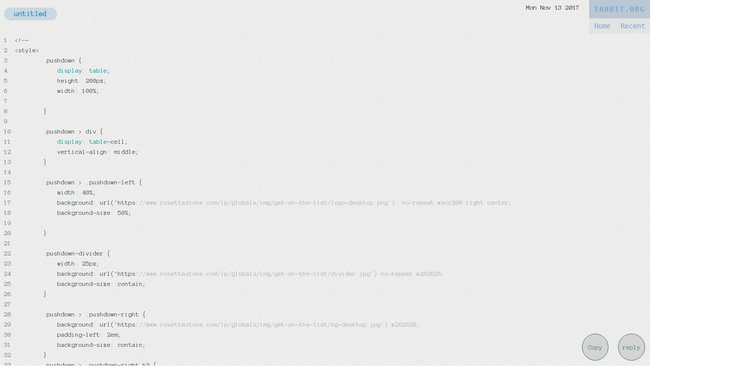

--- FILE ---
content_type: text/html; charset=utf-8
request_url: https://tabbit.org/B_
body_size: 8139
content:
<!doctype html>
<html data-n-head-ssr lang="en" data-n-head="lang">
  <head>
    <title data-n-head="true">tabbit</title><meta data-n-head="true" charset="utf-8"/><meta data-n-head="true" name="viewport" content="width=device-width, initial-scale=1"/><meta data-n-head="true" data-hid="description" name="description" content="Pastebin with tabs"/><link data-n-head="true" rel="icon" type="image/x-icon" href="/favicon.ico"/><link data-n-head="true" rel="stylesheet" href="https://fonts.googleapis.com/css?family=Anonymous+Pro"/><link data-n-head="true" rel="stylesheet" id="hljscss" href="https://cdnjs.cloudflare.com/ajax/libs/highlight.js/9.12.0/styles/arduino-light.min.css"/><link rel="preload" href="/_nuxt/5e476aaf50b7531f987a.js" as="script"><link rel="preload" href="/_nuxt/b91dd0056dcd1b1d1d5c.js" as="script"><link rel="preload" href="/_nuxt/787681f80169bf7b267f.js" as="script"><link rel="preload" href="/_nuxt/03451a39214ce83c2a85.js" as="script"><link rel="preload" href="/_nuxt/4d57b9642e941ee45081.js" as="script"><style data-vue-ssr-id="fd547dac:0 51c32f12:0 4d791d3a:0 6f7de108:0 b34c8c12:0 62c8b33c:0 6d8fd40e:0">
.nuxt-progress{position:fixed;top:0;left:0;right:0;height:2px;width:0;transition:width .2s,opacity .4s;opacity:1;background-color:#efc14e;z-index:999999
}

body{font-family:Anonymous Pro,monospace;background:url("[data-uri]")
}
#__layout,#__layout>div,#__nuxt,body,html{display:flex;flex-direction:column;flex-grow:1;height:100%
}
.date{display:block;text-align:right;padding-right:131px;font-size:85%;color:#333
}

.hilited-line{background:rgba(179,174,128,.37);position:absolute;width:100%;height:19px
}
.actions{position:fixed;bottom:10px;width:100%;right:10px;text-align:right
}
.actions a{display:inline-block;background:rgba(0,0,0,.1);width:50px;height:50px;border-radius:100px;font-size:80%;text-decoration:none;text-align:center;line-height:50px;margin-left:10px;color:#4c7770;border:1.3px solid #4c7770
}
.actions .copied{background:#333;border:3px solid #000;color:#fff;padding:2px 5px;opacity:0
}
.actions .copied.animated{-webkit-animation:fade 3s;animation:fade 3s
}
@-webkit-keyframes fade{
0%{opacity:0
}
50%{opacity:1
}
to{opacity:0
}
}
@keyframes fade{
0%{opacity:0
}
50%{opacity:1
}
to{opacity:0
}
}

nav{position:fixed;right:0;top:0;z-index:1;display:flex;justify-content:flex-end;font-size:85%;flex-direction:column;text-align:center;font-family:Source Code Pro,monospace
}
nav a{text-decoration:none;padding:7px 10px;color:#7aa7d4
}
nav .logo{font-weight:700;text-align:center;padding:10px 0;background:#bac7d4;letter-spacing:2px
}
nav .navlinks a{display:inline-block
}
nav .actionlinks,nav .navlinks{background:#002630;background:#e3e3e3;display:flex;justify-content:space-between
}
nav .actionlinks{display:none
}

.tabs[data-v-815af9d8]{margin-top:7px;position:fixed;width:100%
}
.tabs[data-v-815af9d8],.tabs a[data-v-815af9d8]{box-sizing:border-box
}
.tabs a[data-v-815af9d8]{text-decoration:none;color:#777;background:#dadada;border-radius:40px;padding:5px 20px;display:inline-block;margin-right:10px;font-size:90%;outline:none;font-weight:700
}
.tabs a.active[data-v-815af9d8]{background:#cbd7e2;color:#389ab9
}
.tabs a.add[data-v-815af9d8]{color:#fff;background:#389ab9;padding:4px 8px;margin-right:0
}

.contents{height:100%;padding-top:3em;box-sizing:border-box;display:flex
}
ul.lines{height:100%;font-size:13px;width:30px;font-family:inherit;margin:0;padding:0
}
ul.lines li{margin:0;padding:0;line-height:20px;color:#777
}

pre[data-v-49088047]{line-height:20px;box-sizing:border-box;font-size:13px;padding:0;height:auto;margin:0
}
code[data-v-49088047],pre[data-v-49088047]{font-family:inherit
}
code[data-v-49088047]{background:transparent!important
}
.hljs[data-v-49088047]{padding:0!important
}</style>
  </head>
  <body data-n-head="">
    <div data-server-rendered="true" id="__nuxt"><div class="nuxt-progress" style="width:0%;height:2px;background-color:#000;opacity:0;"></div><div id="__layout"><div><section class="container"><nav><div class="logo"><a href="/">TABBIT.ORG</a></div> <div class="navlinks"><a href="/">Home</a> <a href="/recent">Recent</a></div> <div class="actionlinks"><a href>
          save
      </a><a href class="disabled">
          raw
      </a></div></nav> <div class="tabs" data-v-815af9d8><a href contenteditable="false" value="untitled" data-index="0" class="active" data-v-815af9d8>untitled</a> <!----></div> <div class="date">Mon Nov 13 2017</div> <div class="actions"><span class="copied">Copied to clipboard!</span> <a href class="copy">Copy</a> <a href title="ctrl + r" class="reply">reply</a></div> <div class="contents"><ul class="lines"><li>1</li><li>2</li><li>3</li><li>4</li><li>5</li><li>6</li><li>7</li><li>8</li><li>9</li><li>10</li><li>11</li><li>12</li><li>13</li><li>14</li><li>15</li><li>16</li><li>17</li><li>18</li><li>19</li><li>20</li><li>21</li><li>22</li><li>23</li><li>24</li><li>25</li><li>26</li><li>27</li><li>28</li><li>29</li><li>30</li><li>31</li><li>32</li><li>33</li><li>34</li><li>35</li><li>36</li><li>37</li><li>38</li><li>39</li><li>40</li><li>41</li><li>42</li><li>43</li><li>44</li><li>45</li><li>46</li><li>47</li><li>48</li><li>49</li><li>50</li><li>51</li><li>52</li><li>53</li><li>54</li><li>55</li><li>56</li><li>57</li><li>58</li><li>59</li><li>60</li><li>61</li><li>62</li><li>63</li><li>64</li><li>65</li><li>66</li><li>67</li><li>68</li><li>69</li><li>70</li><li>71</li><li>72</li><li>73</li><li>74</li><li>75</li><li>76</li><li>77</li><li>78</li><li>79</li><li>80</li><li>81</li><li>82</li><li>83</li><li>84</li><li>85</li><li>86</li><li>87</li><li>88</li><li>89</li><li>90</li><li>91</li><li>92</li><li>93</li><li>94</li><li>95</li><li>96</li><li>97</li><li>98</li><li>99</li><li>100</li><li>101</li><li>102</li><li>103</li><li>104</li><li>105</li><li>106</li><li>107</li><li>108</li><li>109</li><li>110</li><li>111</li><li>112</li><li>113</li><li>114</li><li>115</li><li>116</li><li>117</li><li>118</li><li>119</li><li>120</li><li>121</li><li>122</li><li>123</li><li>124</li><li>125</li><li>126</li><li>127</li><li>128</li><li>129</li><li>130</li><li>131</li><li>132</li><li>133</li><li>134</li><li>135</li><li>136</li><li>137</li><li>138</li><li>139</li><li>140</li><li>141</li><li>142</li><li>143</li><li>144</li><li>145</li><li>146</li><li>147</li><li>148</li><li>149</li><li>150</li><li>151</li><li>152</li><li>153</li><li>154</li><li>155</li><li>156</li><li>157</li><li>158</li><li>159</li><li>160</li><li>161</li><li>162</li><li>163</li><li>164</li><li>165</li><li>166</li><li>167</li><li>168</li><li>169</li><li>170</li><li>171</li><li>172</li><li>173</li><li>174</li><li>175</li><li>176</li><li>177</li><li>178</li><li>179</li><li>180</li><li>181</li><li>182</li><li>183</li><li>184</li><li>185</li><li>186</li><li>187</li><li>188</li><li>189</li><li>190</li><li>191</li><li>192</li><li>193</li><li>194</li><li>195</li><li>196</li><li>197</li><li>198</li><li>199</li><li>200</li><li>201</li><li>202</li><li>203</li><li>204</li><li>205</li><li>206</li><li>207</li><li>208</li><li>209</li><li>210</li><li>211</li><li>212</li><li>213</li><li>214</li><li>215</li><li>216</li><li>217</li><li>218</li><li>219</li><li>220</li><li>221</li><li>222</li><li>223</li><li>224</li><li>225</li><li>226</li><li>227</li><li>228</li><li>229</li><li>230</li><li>231</li><li>232</li><li>233</li><li>234</li><li>235</li><li>236</li><li>237</li><li>238</li><li>239</li><li>240</li><li>241</li><li>242</li><li>243</li><li>244</li><li>245</li><li>246</li><li>247</li><li>248</li><li>249</li><li>250</li><li>251</li><li>252</li><li>253</li><li>254</li><li>255</li><li>256</li><li>257</li><li>258</li><li>259</li><li>260</li><li>261</li><li>262</li><li>263</li><li>264</li><li>265</li><li>266</li><li>267</li><li>268</li><li>269</li><li>270</li><li>271</li><li>272</li><li>273</li><li>274</li><li>275</li><li>276</li><li>277</li><li>278</li><li>279</li><li>280</li><li>281</li><li>282</li><li>283</li><li>284</li><li>285</li><li>286</li><li>287</li><li>288</li><li>289</li><li>290</li><li>291</li><li>292</li><li>293</li><li>294</li><li>295</li><li>296</li><li>297</li><li>298</li><li>299</li><li>300</li><li>301</li><li>302</li><li>303</li><li>304</li><li>305</li><li>306</li><li>307</li></ul> <pre id="paste" data-v-49088047><code data-v-49088047>&lt;!--
&lt;style&gt;
        .pushdown {
            display: table;
            height: 200px;
            width: 100%;
            
        }

        .pushdown &gt; div {
            display: table-cell;
            vertical-align: middle;
        }

        .pushdown &gt; .pushdown-left {
            width: 40%;
            background: url('https://www.rosettastone.com/lp/globals/img/get-on-the-list/logo-desktop.png')  no-repeat #ecc200 right center;
            background-size: 50%;
    
        }

        .pushdown-divider {
            width: 25px;
            background: url('https://www.rosettastone.com/lp/globals/img/get-on-the-list/divider.jpg') no-repeat #262626;
            background-size: contain;
        }

        .pushdown &gt; .pushdown-right {
            background: url('https://www.rosettastone.com/lp/globals/img/get-on-the-list/bg-desktop.jpg') #262626;
            padding-left: 2em;
            background-size: contain;
        }
        .pushdown &gt; .pushdown-right h3 {
            font-size: 1.5em;
            color: #fff;
            margin-top:0;
        }

        .pushdown &gt; .pushdown-right p {
            color: #ecc200;
        }

        .pushdown-actions {
            position: relative;
            margin-top: 1em;
        }
        .pushdown &gt; .pushdown-right input[type=email] {
            display: inline-block;
            padding: 8px;
            box-sizing: border-box;
            width: 200px;
            border: 1px solid transparent;
        }

        .pushdown &gt; .pushdown-right input[type=submit] {
            background: transparent;
            border: 2px solid white;
            color: white;
            padding: 8px 20px;
            display: inline-block;
            transition: background-color 0.3s, color 0.3s;
        }

        .pushdown-right input[type=submit]:hover {
            background-color: #fff;
            color: #262626
        }

        .email-error {
            position: absolute;
            bottom: -25px;
            color: red;
            display: none;
        }

        @media (max-width: 600px) {
            .pushdown {
                height: auto;
                padding: 0.5em 0.5em 2em 0.5em;
                box-sizing: border-box;
                display:  block;
                background: url('https://www.rosettastone.com/lp/globals/img/get-on-the-list/bg-mobile.png')  #262626;
                background-size: contain;
            }
            .pushdown, .pushdown &gt; div {
                display:  block;
                margin: 0 auto;
            }

            .pushdown &gt; .pushdown-left {
                width: 100%;               

                
            }
            .pushdown &gt; .pushdown-right {
                padding-left: 0;
                background: url('https://www.rosettastone.com/lp/globals/img/get-on-the-list/logo-mobile.png') no-repeat;
                background-position: top right;
                background-size: 35%;
            }

            .pushdown &gt; .pushdown-right h3 {
                width: 50%;
                padding-top: 20px;
                line-height:  32px;
                font-size: 2em;
            }

            .pushdown &gt; .pushdown-right p {
                margin-top: 15px;
                width: 70%;
                line-height: 25px;
            }
            
            .pushdown-actions {
                text-align: center;                
                position: relative;
            }
            .pushdown &gt; .pushdown-right input[type=email],
            .pushdown &gt; .pushdown-right input[type=submit] {
                display: block;
                width: 100%;
                margin: 0 auto;
                padding: 15px 10px;
            }

            .pushdown &gt; .pushdown-right input[type=submit] {
                margin-top: 1em;
                border-radius: 4px;
            }            
        }
        
    &lt;/style&gt;

    &lt;div class=&quot;pushdown&quot;&gt;
        &lt;div class=&quot;pushdown-left&quot;&gt;&lt;/div&gt;
        &lt;div class=&quot;pushdown-divider&quot;&gt;&lt;/div&gt;
        &lt;div class=&quot;pushdown-right&quot;&gt;
            &lt;h3&gt;Be the first to know&lt;/h3&gt;
            &lt;p&gt;Sign up for a first look at our best Black Friday and Cyber Monday deals.&lt;/p&gt;

            &lt;form class=&quot;pushdown-actions&quot;&gt;
                &lt;input type=&quot;email&quot; placeholder=&quot;EMAIL ADDRESS&quot; class=&quot;pushdown-email&quot;&gt;
                &lt;input type=&quot;submit&quot; value=&quot;GET ON THE LIST&quot;&gt;
                &lt;div class=&quot;email-error&quot;&gt;Email is invalid&lt;/div&gt;
            &lt;/form&gt;
        &lt;/div&gt;
    &lt;/div&gt;

    &lt;script&gt;
        /*
         * So i started doing it jqueryless, then used jquery
         * for some dom stuff because we still use jquery everywhere
         * and they want this launched asap.
         * ps: rip viserion
         */
        isDesktop = (function() {
            if (/Android|webOS|iPhone|iPad|iPod|BlackBerry|IEMobile|Opera Mini/i.test(navigator.userAgent)) 
            {
                return false
            }
            else
            {
                return true
            }
        })();

        var qs = document.querySelector.bind(document)

        // Append pushdown to top, then make it visible
        var $pushdown = $('.pushdown').detach()
        $('body').prepend($pushdown)
        $pushdown.slideDown()

        var $form = qs('form.pushdown-actions')
        $form.addEventListener('submit', function(e) {
          e.preventDefault()
          var email = qs('.pushdown-email').value

          if (! validateEmail(email))
          {
              showErrorMessage()
          }
          else
          {
            verify_real_email_pushdown(email, emailAcceptedPushdown, emailRejectedPushdown)
          }
        })

        function submitEmailToEC(email)
        {
            var defer = jQuery.Deferred()
            var data = {
                email : email,
                //demo_lang : map[demoLang],
                cis_name : 'GetOnTheList',
                website: 'US_WEBSITE',
                //form_type : 'demo',
                demo_type : isDesktop ? 'Specialoffer_Desktop' : 'Specialoffer_Mobile',
                form_url : window.location.pathname,
                newsletter_type : &quot;Bottom_Landing_GOTL&quot;,
                cid : _satellite.getVar(&quot;mostrecentcampaign&quot;)
            }

            var url = (window.location.href.search(/(\.stg\.)|(\.local)/i)&gt;-1 ?'//www.stg' :'//www')
            + '.rosettastone.com/?p_p_id=rosettaajaxsubmit_WAR_rosettaajaxsubmitportlet&amp;p_p_lifecycle=2&amp;redirect2mobile=no';

            var request = $.ajax({
                url: url,
                type: &quot;POST&quot;,
                data: data
            });

            request.done(function(msg) {
            if (JSON.parse(msg)[0]['cisFlag']  == 'true') {
                defer.resolve('success')
            } else {
                defer.resolve('fail')
            }
            })

            return defer.promise()  
        }

        function validateEmail(email)
        {
            var re = /^(([^&lt;&gt;()[\]\\.,;:\s@\&quot;]+(\.[^&lt;&gt;()[\]\\.,;:\s@\&quot;]+)*)|(\&quot;.+\&quot;))@((\[[0-9]{1,3}\.[0-9]{1,3}\.[0-9]{1,3}\.[0-9]{1,3}\])|(([a-zA-Z\-0-9]+\.)+[a-zA-Z]{2,}))$/;
            return re.test(email);
        }

        function showErrorMessage()
        {
            qs('.email-error').style.display = 'block'
        }

        function emailAcceptedPushdown(email)
        {         
          $.when( submitEmailToEC(email)).then(
            // Success
            function() {
              $(document).trigger('demo_events_version', {version: 1})
              $(document).trigger('special_offer')
              window.setTimeout(function() {
                window.location.href = '//rosettastone.com/lp/sbsr/listagi'
              },1000)
              
            },
            // Rejected
            function() {
              showErrorMessage()
            }
          )
        }

        function emailRejectedPushdown()
        {
          showErrorMessage()
        }

        function verify_real_email_pushdown(email, success_cb, failure_cb)
        {        


          if(window.briteverifyToken)
          {

            var token = window.briteverifyToken;
            var url = 'https://forms-api-v1.briteverify.com/api/submissions/verify.json?callback=briteverify&amp;form_token=4047df1c-5078-4e96-b335-f61aa2b92891&amp;token='+token+'&amp;email='+email+'&amp;_='+Date.now();

            var script = document.createElement('script');
            script.src = url;
            document.body.appendChild(script);


            // if the script url doesn't work (maybe they changed the api)
            script.onerror = function(e)
            {
              // ignore verification and move on
              success_cb(email);
            };

            window.briteverify = function(data)
            {
              try
              {

                if(data.status!=='invalid')
                {
                  success_cb(email);
                }
                else
                {
                  failure_cb();
                }
                document.body.removeChild(script);
            }
            catch(e)
            {
              // if error, ignore verification and move on
              success_cb(email);
            }
              delete window.briteverify;
            }
          }
        }
    &lt;/script&gt;
--&gt;</code></pre></div></section></div></div></div><script>window.__NUXT__=(function(a,b,c,d){b[0]={content:"\u003C!--\n\u003Cstyle\u003E\n        .pushdown {\n            display: table;\n            height: 200px;\n            width: 100%;\n            \n        }\n\n        .pushdown \u003E div {\n            display: table-cell;\n            vertical-align: middle;\n        }\n\n        .pushdown \u003E .pushdown-left {\n            width: 40%;\n            background: url('https:\u002F\u002Fwww.rosettastone.com\u002Flp\u002Fglobals\u002Fimg\u002Fget-on-the-list\u002Flogo-desktop.png')  no-repeat #ecc200 right center;\n            background-size: 50%;\n    \n        }\n\n        .pushdown-divider {\n            width: 25px;\n            background: url('https:\u002F\u002Fwww.rosettastone.com\u002Flp\u002Fglobals\u002Fimg\u002Fget-on-the-list\u002Fdivider.jpg') no-repeat #262626;\n            background-size: contain;\n        }\n\n        .pushdown \u003E .pushdown-right {\n            background: url('https:\u002F\u002Fwww.rosettastone.com\u002Flp\u002Fglobals\u002Fimg\u002Fget-on-the-list\u002Fbg-desktop.jpg') #262626;\n            padding-left: 2em;\n            background-size: contain;\n        }\n        .pushdown \u003E .pushdown-right h3 {\n            font-size: 1.5em;\n            color: #fff;\n            margin-top:0;\n        }\n\n        .pushdown \u003E .pushdown-right p {\n            color: #ecc200;\n        }\n\n        .pushdown-actions {\n            position: relative;\n            margin-top: 1em;\n        }\n        .pushdown \u003E .pushdown-right input[type=email] {\n            display: inline-block;\n            padding: 8px;\n            box-sizing: border-box;\n            width: 200px;\n            border: 1px solid transparent;\n        }\n\n        .pushdown \u003E .pushdown-right input[type=submit] {\n            background: transparent;\n            border: 2px solid white;\n            color: white;\n            padding: 8px 20px;\n            display: inline-block;\n            transition: background-color 0.3s, color 0.3s;\n        }\n\n        .pushdown-right input[type=submit]:hover {\n            background-color: #fff;\n            color: #262626\n        }\n\n        .email-error {\n            position: absolute;\n            bottom: -25px;\n            color: red;\n            display: none;\n        }\n\n        @media (max-width: 600px) {\n            .pushdown {\n                height: auto;\n                padding: 0.5em 0.5em 2em 0.5em;\n                box-sizing: border-box;\n                display:  block;\n                background: url('https:\u002F\u002Fwww.rosettastone.com\u002Flp\u002Fglobals\u002Fimg\u002Fget-on-the-list\u002Fbg-mobile.png')  #262626;\n                background-size: contain;\n            }\n            .pushdown, .pushdown \u003E div {\n                display:  block;\n                margin: 0 auto;\n            }\n\n            .pushdown \u003E .pushdown-left {\n                width: 100%;               \n\n                \n            }\n            .pushdown \u003E .pushdown-right {\n                padding-left: 0;\n                background: url('https:\u002F\u002Fwww.rosettastone.com\u002Flp\u002Fglobals\u002Fimg\u002Fget-on-the-list\u002Flogo-mobile.png') no-repeat;\n                background-position: top right;\n                background-size: 35%;\n            }\n\n            .pushdown \u003E .pushdown-right h3 {\n                width: 50%;\n                padding-top: 20px;\n                line-height:  32px;\n                font-size: 2em;\n            }\n\n            .pushdown \u003E .pushdown-right p {\n                margin-top: 15px;\n                width: 70%;\n                line-height: 25px;\n            }\n            \n            .pushdown-actions {\n                text-align: center;                \n                position: relative;\n            }\n            .pushdown \u003E .pushdown-right input[type=email],\n            .pushdown \u003E .pushdown-right input[type=submit] {\n                display: block;\n                width: 100%;\n                margin: 0 auto;\n                padding: 15px 10px;\n            }\n\n            .pushdown \u003E .pushdown-right input[type=submit] {\n                margin-top: 1em;\n                border-radius: 4px;\n            }            \n        }\n        \n    \u003C\u002Fstyle\u003E\n\n    \u003Cdiv class=\"pushdown\"\u003E\n        \u003Cdiv class=\"pushdown-left\"\u003E\u003C\u002Fdiv\u003E\n        \u003Cdiv class=\"pushdown-divider\"\u003E\u003C\u002Fdiv\u003E\n        \u003Cdiv class=\"pushdown-right\"\u003E\n            \u003Ch3\u003EBe the first to know\u003C\u002Fh3\u003E\n            \u003Cp\u003ESign up for a first look at our best Black Friday and Cyber Monday deals.\u003C\u002Fp\u003E\n\n            \u003Cform class=\"pushdown-actions\"\u003E\n                \u003Cinput type=\"email\" placeholder=\"EMAIL ADDRESS\" class=\"pushdown-email\"\u003E\n                \u003Cinput type=\"submit\" value=\"GET ON THE LIST\"\u003E\n                \u003Cdiv class=\"email-error\"\u003EEmail is invalid\u003C\u002Fdiv\u003E\n            \u003C\u002Fform\u003E\n        \u003C\u002Fdiv\u003E\n    \u003C\u002Fdiv\u003E\n\n    \u003Cscript\u003E\n        \u002F*\n         * So i started doing it jqueryless, then used jquery\n         * for some dom stuff because we still use jquery everywhere\n         * and they want this launched asap.\n         * ps: rip viserion\n         *\u002F\n        isDesktop = (function() {\n            if (\u002FAndroid|webOS|iPhone|iPad|iPod|BlackBerry|IEMobile|Opera Mini\u002Fi.test(navigator.userAgent)) \n            {\n                return false\n            }\n            else\n            {\n                return true\n            }\n        })();\n\n        var qs = document.querySelector.bind(document)\n\n        \u002F\u002F Append pushdown to top, then make it visible\n        var $pushdown = $('.pushdown').detach()\n        $('body').prepend($pushdown)\n        $pushdown.slideDown()\n\n        var $form = qs('form.pushdown-actions')\n        $form.addEventListener('submit', function(e) {\n          e.preventDefault()\n          var email = qs('.pushdown-email').value\n\n          if (! validateEmail(email))\n          {\n              showErrorMessage()\n          }\n          else\n          {\n            verify_real_email_pushdown(email, emailAcceptedPushdown, emailRejectedPushdown)\n          }\n        })\n\n        function submitEmailToEC(email)\n        {\n            var defer = jQuery.Deferred()\n            var data = {\n                email : email,\n                \u002F\u002Fdemo_lang : map[demoLang],\n                cis_name : 'GetOnTheList',\n                website: 'US_WEBSITE',\n                \u002F\u002Fform_type : 'demo',\n                demo_type : isDesktop ? 'Specialoffer_Desktop' : 'Specialoffer_Mobile',\n                form_url : window.location.pathname,\n                newsletter_type : \"Bottom_Landing_GOTL\",\n                cid : _satellite.getVar(\"mostrecentcampaign\")\n            }\n\n            var url = (window.location.href.search(\u002F(\\.stg\\.)|(\\.local)\u002Fi)\u003E-1 ?'\u002F\u002Fwww.stg' :'\u002F\u002Fwww')\n            + '.rosettastone.com\u002F?p_p_id=rosettaajaxsubmit_WAR_rosettaajaxsubmitportlet&p_p_lifecycle=2&redirect2mobile=no';\n\n            var request = $.ajax({\n                url: url,\n                type: \"POST\",\n                data: data\n            });\n\n            request.done(function(msg) {\n            if (JSON.parse(msg)[0]['cisFlag']  == 'true') {\n                defer.resolve('success')\n            } else {\n                defer.resolve('fail')\n            }\n            })\n\n            return defer.promise()  \n        }\n\n        function validateEmail(email)\n        {\n            var re = \u002F^(([^\u003C\u003E()[\\]\\\\.,;:\\s@\\\"]+(\\.[^\u003C\u003E()[\\]\\\\.,;:\\s@\\\"]+)*)|(\\\".+\\\"))@((\\[[0-9]{1,3}\\.[0-9]{1,3}\\.[0-9]{1,3}\\.[0-9]{1,3}\\])|(([a-zA-Z\\-0-9]+\\.)+[a-zA-Z]{2,}))$\u002F;\n            return re.test(email);\n        }\n\n        function showErrorMessage()\n        {\n            qs('.email-error').style.display = 'block'\n        }\n\n        function emailAcceptedPushdown(email)\n        {         \n          $.when( submitEmailToEC(email)).then(\n            \u002F\u002F Success\n            function() {\n              $(document).trigger('demo_events_version', {version: 1})\n              $(document).trigger('special_offer')\n              window.setTimeout(function() {\n                window.location.href = '\u002F\u002Frosettastone.com\u002Flp\u002Fsbsr\u002Flistagi'\n              },1000)\n              \n            },\n            \u002F\u002F Rejected\n            function() {\n              showErrorMessage()\n            }\n          )\n        }\n\n        function emailRejectedPushdown()\n        {\n          showErrorMessage()\n        }\n\n        function verify_real_email_pushdown(email, success_cb, failure_cb)\n        {        \n\n\n          if(window.briteverifyToken)\n          {\n\n            var token = window.briteverifyToken;\n            var url = 'https:\u002F\u002Fforms-api-v1.briteverify.com\u002Fapi\u002Fsubmissions\u002Fverify.json?callback=briteverify&form_token=4047df1c-5078-4e96-b335-f61aa2b92891&token='+token+'&email='+email+'&_='+Date.now();\n\n            var script = document.createElement('script');\n            script.src = url;\n            document.body.appendChild(script);\n\n\n            \u002F\u002F if the script url doesn't work (maybe they changed the api)\n            script.onerror = function(e)\n            {\n              \u002F\u002F ignore verification and move on\n              success_cb(email);\n            };\n\n            window.briteverify = function(data)\n            {\n              try\n              {\n\n                if(data.status!=='invalid')\n                {\n                  success_cb(email);\n                }\n                else\n                {\n                  failure_cb();\n                }\n                document.body.removeChild(script);\n            }\n            catch(e)\n            {\n              \u002F\u002F if error, ignore verification and move on\n              success_cb(email);\n            }\n              delete window.briteverify;\n            }\n          }\n        }\n    \u003C\u002Fscript\u003E\n--\u003E",title:"untitled"};return {layout:"default",data:[{}],error:a,state:{links:{save:false,raw:c},date:a,paste:{date:"Mon Nov 13 2017",ip:"67.149.152.190",privacy:d,userid:a,username:"anonymous",paste:b,entries:b},activeEntry:0,privacy:d,mode:"view",ext:a,entries:b},serverRendered:c}}(null,Array(1),true,"public"));</script><script src="/_nuxt/5e476aaf50b7531f987a.js" defer></script><script src="/_nuxt/4d57b9642e941ee45081.js" defer></script><script src="/_nuxt/b91dd0056dcd1b1d1d5c.js" defer></script><script src="/_nuxt/787681f80169bf7b267f.js" defer></script><script src="/_nuxt/03451a39214ce83c2a85.js" defer></script>
  </body>
</html>


--- FILE ---
content_type: application/javascript
request_url: https://tabbit.org/_nuxt/03451a39214ce83c2a85.js
body_size: 12903
content:
(window.webpackJsonp=window.webpackJsonp||[]).push([[1],{118:function(t,e,n){"use strict";var r=n(35);n.n(r).a},119:function(t,e,n){(t.exports=n(38)(!1)).push([t.i,"\n.__nuxt-error-page{padding:1rem;background:#f7f8fb;color:#47494e;text-align:center;display:flex;justify-content:center;align-items:center;flex-direction:column;font-family:sans-serif;font-weight:100!important;-ms-text-size-adjust:100%;-webkit-text-size-adjust:100%;-webkit-font-smoothing:antialiased;position:absolute;top:0;left:0;right:0;bottom:0\n}\n.__nuxt-error-page .error{max-width:450px\n}\n.__nuxt-error-page .title{font-size:1.5rem;margin-top:15px;color:#47494e;margin-bottom:8px\n}\n.__nuxt-error-page .description{color:#7f828b;line-height:21px;margin-bottom:10px\n}\n.__nuxt-error-page a{color:#7f828b!important;text-decoration:none\n}\n.__nuxt-error-page .logo{position:fixed;left:12px;bottom:12px\n}",""])},128:function(t,e,n){"use strict";var r=n(36);n.n(r).a},129:function(t,e,n){(t.exports=n(38)(!1)).push([t.i,"\n.nuxt-progress{position:fixed;top:0;left:0;right:0;height:2px;width:0;transition:width .2s,opacity .4s;opacity:1;background-color:#efc14e;z-index:999999\n}",""])},130:function(t,e,n){"use strict";var r=n(37);n.n(r).a},131:function(t,e,n){(t.exports=n(38)(!1)).push([t.i,'\nbody{font-family:Anonymous Pro,monospace;background:url("[data-uri]")\n}\n#__layout,#__layout>div,#__nuxt,body,html{display:flex;flex-direction:column;flex-grow:1;height:100%\n}\n.date{display:block;text-align:right;padding-right:131px;font-size:85%;color:#333\n}',""])},136:function(t,e,n){var r={"./index.js":137};function o(t){var e=a(t);return n(e)}function a(t){var e=r[t];if(!(e+1)){var n=new Error("Cannot find module '"+t+"'");throw n.code="MODULE_NOT_FOUND",n}return e}o.keys=function(){return Object.keys(r)},o.resolve=a,t.exports=o,o.id=136},137:function(t,e,n){"use strict";n.r(e);n(41),n(22);var r={strict:!0,state:function(){return{links:{save:!1,raw:!0},date:null,paste:{entries:[]},activeEntry:0,privacy:"public",mode:"edit",ext:null}},getters:{viewContent:function(t){return t.paste.entries.length?t.paste.entries[t.activeEntry].content:""},lineNumbers:function(t){if(!t.paste.entries.length)return[];for(var e=t.paste.entries[t.activeEntry].content.split("\n").length,n=[],r=1;r<=e;r++)n.push(r);return n}},mutations:{toggleLink:function(t,e){t.links[e.key]=e.value},SET_PASTE:function(t,e){t.paste=e},SET_ACTIVE_ENTRY:function(t,e){t.activeEntry=e},SET_MODE:function(t,e){t.mode=e},CLEAR_ENTRIES:function(t){t.paste.entries=[]},UPDATE_ENTRIES:function(t,e){t.entries=e},SET_TAB_TITLE:function(t,e){t.paste.entries[e.index].title=e.value},ADD_ENTRY:function(t,e){t.paste.entries.push(e)},SET_ENTRY_CONTENT:function(t,e){t.paste.entries[e.index].content=e.value},SET_LINE_COUNT:function(t,e){t.lineCount=e},SET_EXT:function(t,e){t.ext=e}}};e.default=r},325:function(t,e,n){"use strict";n.r(e);n(61),n(58),n(59);var r=n(20),o=n.n(r),a=(n(33),n(40),n(86),n(3)),i=n.n(a),s=(n(72),n(73),n(76),n(22),n(52),n(77),n(102),n(114),n(0)),u={},c=n(21),l=n.n(c),p=n(84),f=n.n(p),h=n(55),d=function(){return Promise.all([n.e(0),n.e(2)]).then(n.bind(null,381)).then(function(t){return t.default||t})},m=function(){return Promise.all([n.e(0),n.e(3)]).then(n.bind(null,382)).then(function(t){return t.default||t})},x=function(){return Promise.all([n.e(0),n.e(4)]).then(n.bind(null,383)).then(function(t){return t.default||t})};s.a.use(h.a),window.history.scrollRestoration="manual";var v=function(t,e,n){var r=!1;return t.matched.length<2?r={x:0,y:0}:t.matched.some(function(t){return t.components.default.options.scrollToTop})&&(r={x:0,y:0}),n&&(r=n),new Promise(function(e){window.$nuxt.$once("triggerScroll",function(){if(t.hash){var n=t.hash;void 0!==window.CSS&&void 0!==window.CSS.escape&&(n="#"+window.CSS.escape(n.substr(1)));try{document.querySelector(n)&&(r={selector:n})}catch(t){console.warn("Failed to save scroll position. Please add CSS.escape() polyfill (https://github.com/mathiasbynens/CSS.escape).")}}e(r)})})};var g=n(85),A=n.n(g).a,y={name:"nuxt-child",functional:!0,props:["keepAlive","keepAliveProps"],render:function(t,e){var n=e.parent,r=e.data,o=e.props;r.nuxtChild=!0;for(var a=n,i=n.$nuxt.nuxt.transitions,s=n.$nuxt.nuxt.defaultTransition,u=0;n;)n.$vnode&&n.$vnode.data.nuxtChild&&u++,n=n.$parent;r.nuxtChildDepth=u;var c=i[u]||s,l={};w.forEach(function(t){void 0!==c[t]&&(l[t]=c[t])});var p={};_.forEach(function(t){"function"==typeof c[t]&&(p[t]=c[t].bind(a))});var f=p.beforeEnter;p.beforeEnter=function(t){if(window.$nuxt.$nextTick(function(){window.$nuxt.$emit("triggerScroll")}),f)return f.call(a,t)};var h=[t("router-view",r)];return void 0!==o.keepAlive&&(h=[t("keep-alive",{props:o.keepAliveProps},h)]),t("transition",{props:l,on:p},h)}},w=["name","mode","appear","css","type","duration","enterClass","leaveClass","appearClass","enterActiveClass","enterActiveClass","leaveActiveClass","appearActiveClass","enterToClass","leaveToClass","appearToClass"],_=["beforeEnter","enter","afterEnter","enterCancelled","beforeLeave","leave","afterLeave","leaveCancelled","beforeAppear","appear","afterAppear","appearCancelled"],b={name:"nuxt-link",functional:!0,render:function(t,e){return t("router-link",e.data,e.children)}},C={name:"nuxt-error",props:["error"],head:function(){return{title:this.message,meta:[{name:"viewport",content:"width=device-width,initial-scale=1.0,minimum-scale=1.0,maximum-scale=1.0,user-scalable=no"}]}},computed:{statusCode:function(){return this.error&&this.error.statusCode||500},message:function(){return this.error.message||"Error"}}},E=(n(118),n(14)),k=Object(E.a)(C,function(){var t=this,e=t.$createElement,n=t._self._c||e;return n("div",{staticClass:"__nuxt-error-page"},[n("div",{staticClass:"error"},[n("svg",{attrs:{xmlns:"http://www.w3.org/2000/svg",width:"90",height:"90",fill:"#DBE1EC",viewBox:"0 0 48 48"}},[n("path",{attrs:{d:"M22 30h4v4h-4zm0-16h4v12h-4zm1.99-10C12.94 4 4 12.95 4 24s8.94 20 19.99 20S44 35.05 44 24 35.04 4 23.99 4zM24 40c-8.84 0-16-7.16-16-16S15.16 8 24 8s16 7.16 16 16-7.16 16-16 16z"}})]),t._v(" "),n("div",{staticClass:"title"},[t._v(t._s(t.message))]),t._v(" "),404===t.statusCode?n("p",{staticClass:"description"},[n("nuxt-link",{staticClass:"error-link",attrs:{to:"/"}},[t._v("Back to the home page")])],1):t._e(),t._v(" "),t._m(0)])])},[function(){var t=this.$createElement,e=this._self._c||t;return e("div",{staticClass:"logo"},[e("a",{attrs:{href:"https://nuxtjs.org",target:"_blank",rel:"noopener"}},[this._v("Nuxt.js")])])}],!1,null,null,null);k.options.__file="nuxt-error.vue";var R=k.exports,$=(n(41),n(120),n(121),n(88),n(89),n(124),n(127),n(57),function(){return{}});function T(t,e){var n=t.options.data||$;!e&&t.options.hasAsyncData||(t.options.hasAsyncData=!0,t.options.data=function(){var r=n.call(this);return this.$ssrContext&&(e=this.$ssrContext.asyncData[t.cid]),l()({},r,e)},t._Ctor&&t._Ctor.options&&(t._Ctor.options.data=t.options.data))}function S(t){return t.options&&t._Ctor===t?t:(t.options?(t._Ctor=t,t.extendOptions=t.options):(t=s.a.extend(t))._Ctor=t,!t.options.name&&t.options.__file&&(t.options.name=t.options.__file),t)}function j(t){var e=arguments.length>1&&void 0!==arguments[1]&&arguments[1];return Array.prototype.concat.apply([],t.matched.map(function(t,n){return Object.keys(t.components).map(function(r){return e&&e.push(n),t.components[r]})}))}function N(t,e){return Array.prototype.concat.apply([],t.matched.map(function(t,n){return Object.keys(t.components).reduce(function(r,o){return t.components[o]?r.push(e(t.components[o],t.instances[o],t,o,n)):delete t.components[o],r},[])}))}function D(t){return Promise.all(N(t,function(){var t=i()(regeneratorRuntime.mark(function t(e,n,r,o){return regeneratorRuntime.wrap(function(t){for(;;)switch(t.prev=t.next){case 0:if("function"!=typeof e||e.options){t.next=4;break}return t.next=3,e();case 3:e=t.sent;case 4:return t.abrupt("return",r.components[o]=S(e));case 5:case"end":return t.stop()}},t,this)}));return function(e,n,r,o){return t.apply(this,arguments)}}()))}function B(t){return L.apply(this,arguments)}function L(){return(L=i()(regeneratorRuntime.mark(function t(e){return regeneratorRuntime.wrap(function(t){for(;;)switch(t.prev=t.next){case 0:return t.next=2,D(e);case 2:return t.abrupt("return",l()({},e,{meta:j(e).map(function(t){return t.options.meta||{}})}));case 3:case"end":return t.stop()}},t,this)}))).apply(this,arguments)}function O(t,e){return M.apply(this,arguments)}function M(){return(M=i()(regeneratorRuntime.mark(function t(e,n){return regeneratorRuntime.wrap(function(t){for(;;)switch(t.prev=t.next){case 0:if(n.to?n.to:n.route,e.context||(e.context={isStatic:!1,isDev:!1,isHMR:!1,app:e,store:e.store,payload:n.payload,error:n.error,base:"/",env:{}},n.req&&(e.context.req=n.req),n.res&&(e.context.res=n.res),e.context.redirect=function(t,n,r){if(t){e.context._redirected=!0;var a=o()(n);if("number"==typeof t||"undefined"!==a&&"object"!==a||(r=n||{},n=t,a=o()(n),t=302),"object"===a&&(n=e.router.resolve(n).href),!/(^[.]{1,2}\/)|(^\/(?!\/))/.test(n))throw n=V(n,r),window.location.replace(n),new Error("ERR_REDIRECT");e.context.next({path:n,query:r,status:t})}},e.context.nuxtState=window.__NUXT__),e.context.next=n.next,e.context._redirected=!1,e.context._errored=!1,e.context.isHMR=!!n.isHMR,!n.route){t.next=10;break}return t.next=9,B(n.route);case 9:e.context.route=t.sent;case 10:if(e.context.params=e.context.route.params||{},e.context.query=e.context.route.query||{},!n.from){t.next=16;break}return t.next=15,B(n.from);case 15:e.context.from=t.sent;case 16:case"end":return t.stop()}},t,this)}))).apply(this,arguments)}function P(t,e){var n;return(n=2===t.length?new Promise(function(n){t(e,function(t,r){t&&e.error(t),n(r=r||{})})}):t(e))&&(n instanceof Promise||"function"==typeof n.then)||(n=Promise.resolve(n)),n}function Q(t,e){var n=window.location.pathname;return"hash"===e?window.location.hash.replace(/^#\//,""):(t&&0===n.indexOf(t)&&(n=n.slice(t.length)),(n||"/")+window.location.search+window.location.hash)}function q(t,e){return function(t){for(var e=new Array(t.length),n=0;n<t.length;n++)"object"===o()(t[n])&&(e[n]=new RegExp("^(?:"+t[n].pattern+")$"));return function(n,r){for(var o="",a=n||{},i=r||{},s=i.pretty?z:encodeURIComponent,u=0;u<t.length;u++){var c=t[u];if("string"!=typeof c){var l,p=a[c.name];if(null==p){if(c.optional){c.partial&&(o+=c.prefix);continue}throw new TypeError('Expected "'+c.name+'" to be defined')}if(Array.isArray(p)){if(!c.repeat)throw new TypeError('Expected "'+c.name+'" to not repeat, but received `'+JSON.stringify(p)+"`");if(0===p.length){if(c.optional)continue;throw new TypeError('Expected "'+c.name+'" to not be empty')}for(var f=0;f<p.length;f++){if(l=s(p[f]),!e[u].test(l))throw new TypeError('Expected all "'+c.name+'" to match "'+c.pattern+'", but received `'+JSON.stringify(l)+"`");o+=(0===f?c.prefix:c.delimiter)+l}}else{if(l=c.asterisk?encodeURI(p).replace(/[?#]/g,function(t){return"%"+t.charCodeAt(0).toString(16).toUpperCase()}):s(p),!e[u].test(l))throw new TypeError('Expected "'+c.name+'" to match "'+c.pattern+'", but received "'+l+'"');o+=c.prefix+l}}else o+=c}return o}}(function(t,e){var n,r=[],o=0,a=0,i="",s=e&&e.delimiter||"/";for(;null!=(n=I.exec(t));){var u=n[0],c=n[1],l=n.index;if(i+=t.slice(a,l),a=l+u.length,c)i+=c[1];else{var p=t[a],f=n[2],h=n[3],d=n[4],m=n[5],x=n[6],v=n[7];i&&(r.push(i),i="");var g=null!=f&&null!=p&&p!==f,A="+"===x||"*"===x,y="?"===x||"*"===x,w=n[2]||s,_=d||m;r.push({name:h||o++,prefix:f||"",delimiter:w,optional:y,repeat:A,partial:g,asterisk:!!v,pattern:_?J(_):v?".*":"[^"+U(w)+"]+?"})}}a<t.length&&(i+=t.substr(a));i&&r.push(i);return r}(t,e))}function F(t,e){var n={},r=l()({},t,e);for(var o in r)String(t[o])!==String(e[o])&&(n[o]=!0);return n}window.onNuxtReadyCbs=[],window.onNuxtReady=function(t){window.onNuxtReadyCbs.push(t)};var I=new RegExp(["(\\\\.)","([\\/.])?(?:(?:\\:(\\w+)(?:\\(((?:\\\\.|[^\\\\()])+)\\))?|\\(((?:\\\\.|[^\\\\()])+)\\))([+*?])?|(\\*))"].join("|"),"g");function z(t){return encodeURI(t).replace(/[\/?#]/g,function(t){return"%"+t.charCodeAt(0).toString(16).toUpperCase()})}function U(t){return t.replace(/([.+*?=^!:${}()[\]|\/\\])/g,"\\$1")}function J(t){return t.replace(/([=!:$\/()])/g,"\\$1")}function V(t,e){var n,r=t.indexOf("://");-1!==r?(n=t.substring(0,r),t=t.substring(r+3)):t.startsWith("//")&&(t=t.substring(2));var o,a=t.split("/"),i=(n?n+"://":"//")+a.shift(),s=a.filter(Boolean).join("/");return 2===(a=s.split("#")).length&&(s=a[0],o=a[1]),i+=s?"/"+s:"",e&&"{}"!==JSON.stringify(e)&&(i+=(2===t.split("?").length?"&":"?")+function(t){return Object.keys(t).sort().map(function(e){var n=t[e];return null==n?"":Array.isArray(n)?n.slice().map(function(t){return[e,"=",t].join("")}).join("&"):e+"="+n}).filter(Boolean).join("&")}(e)),i+=o?"#"+o:""}var Y={name:"nuxt",props:["nuxtChildKey","keepAlive"],render:function(t){return this.nuxt.err?t("nuxt-error",{props:{error:this.nuxt.err}}):t("nuxt-child",{key:this.routerViewKey,props:this.$props})},beforeCreate:function(){s.a.util.defineReactive(this,"nuxt",this.$root.$options.nuxt)},computed:{routerViewKey:function(){if(void 0!==this.nuxtChildKey||this.$route.matched.length>1)return this.nuxtChildKey||q(this.$route.matched[0].path)(this.$route.params);var t=this.$route.matched[0]&&this.$route.matched[0].components.default;return t&&t.options&&t.options.key?"function"==typeof t.options.key?t.options.key(this.$route):t.options.key:this.$route.path}},components:{NuxtChild:y,NuxtError:R}},H={name:"nuxt-loading",data:function(){return{percent:0,show:!1,canSuccess:!0,throttle:200,duration:5e3,height:"2px",color:"#000",failedColor:"red"}},methods:{start:function(){var t=this;return this.canSuccess=!0,this._throttle&&clearTimeout(this._throttle),this._timer&&(clearInterval(this._timer),this._timer=null,this.percent=0),this._throttle=setTimeout(function(){t.show=!0,t._cut=1e4/Math.floor(t.duration),t._timer=setInterval(function(){t.increase(t._cut*Math.random()),t.percent>95&&t.finish()},100)},this.throttle),this},set:function(t){return this.show=!0,this.canSuccess=!0,this.percent=Math.floor(t),this},get:function(){return Math.floor(this.percent)},increase:function(t){return this.percent=this.percent+Math.floor(t),this},decrease:function(t){return this.percent=this.percent-Math.floor(t),this},finish:function(){return this.percent=100,this.hide(),this},pause:function(){return clearInterval(this._timer),this},hide:function(){var t=this;return clearInterval(this._timer),this._timer=null,clearTimeout(this._throttle),this._throttle=null,setTimeout(function(){t.show=!1,s.a.nextTick(function(){setTimeout(function(){t.percent=0},200)})},500),this},fail:function(){return this.canSuccess=!1,this}}},X=(n(128),Object(E.a)(H,function(){var t=this.$createElement;return(this._self._c||t)("div",{staticClass:"nuxt-progress",style:{width:this.percent+"%",height:this.height,"background-color":this.canSuccess?this.color:this.failedColor,opacity:this.show?1:0}})},[],!1,null,null,null));X.options.__file="nuxt-loading.vue";var K=X.exports,Z=(n(130),Object(E.a)({},function(){var t=this.$createElement,e=this._self._c||t;return e("div",[e("nuxt")],1)},[],!1,null,null,null));Z.options.__file="default.vue";var G={_default:Z.exports},W={head:{title:"tabbit",htmlAttrs:{lang:"en"},meta:[{charset:"utf-8"},{name:"viewport",content:"width=device-width, initial-scale=1"},{hid:"description",name:"description",content:"Pastebin with tabs"}],link:[{rel:"icon",type:"image/x-icon",href:"/favicon.ico"},{rel:"stylesheet",href:"https://fonts.googleapis.com/css?family=Anonymous+Pro"},{rel:"stylesheet",id:"hljscss",href:"https://cdnjs.cloudflare.com/ajax/libs/highlight.js/9.12.0/styles/arduino-light.min.css"}],style:[],script:[]},render:function(t,e){var n=t("nuxt-loading",{ref:"loading"}),r=t(this.layout||"nuxt"),o=t("div",{domProps:{id:"__layout"},key:this.layoutName},[r]),a=t("transition",{props:{name:"layout",mode:"out-in"}},[o]);return t("div",{domProps:{id:"__nuxt"}},[n,a])},data:function(){return{layout:null,layoutName:""}},beforeCreate:function(){s.a.util.defineReactive(this,"nuxt",this.$options.nuxt)},created:function(){s.a.prototype.$nuxt=this,"undefined"!=typeof window&&(window.$nuxt=this),this.error=this.nuxt.error},mounted:function(){this.$loading=this.$refs.loading},watch:{"nuxt.err":"errorChanged"},methods:{errorChanged:function(){this.nuxt.err&&this.$loading&&(this.$loading.fail&&this.$loading.fail(),this.$loading.finish&&this.$loading.finish())},setLayout:function(t){return t&&G["_"+t]||(t="default"),this.layoutName=t,this.layout=G["_"+t],this.layout},loadLayout:function(t){return t&&G["_"+t]||(t="default"),Promise.resolve(G["_"+t])}},components:{NuxtLoading:K}},tt=(n(132),n(56));s.a.use(tt.a);var et=n(136),nt=et.keys(),rt={},ot=nt.find(function(t){return t.includes("./index.")});if(ot&&(rt=Ct(ot)),"function"!=typeof rt){rt.modules||(rt.modules={});var at=!0,it=!1,st=void 0;try{for(var ut,ct=nt[Symbol.iterator]();!(at=(ut=ct.next()).done);at=!0){var lt=ut.value,pt=lt.replace(/^\.\//,"").replace(/\.(js|mjs)$/,"");if("index"!==pt){var ft=pt.split(/\//);if(pt=ft[ft.length-1],["state","getters","actions","mutations"].includes(pt)){kt(Et(rt,ft,!0),lt,pt)}else{var ht="index"===pt;ht&&ft.pop();var dt=Et(rt,ft),mt=Ct(lt);if(dt[pt=ft.pop()]=dt[pt]||{},ht){var xt={};if(dt[pt].appends){xt.appends=dt[pt].appends;var vt=!0,gt=!1,At=void 0;try{for(var yt,wt=dt[pt].appends[Symbol.iterator]();!(vt=(yt=wt.next()).done);vt=!0){var _t=yt.value;xt[_t]=dt[pt][_t]}}catch(t){gt=!0,At=t}finally{try{vt||null==wt.return||wt.return()}finally{if(gt)throw At}}}dt[pt]=Object.assign({},dt[pt],mt,xt),dt[pt].namespaced=!0}else dt[pt]=Object.assign({},mt,dt[pt]),dt[pt].namespaced=!0}}}}catch(t){it=!0,st=t}finally{try{at||null==ct.return||ct.return()}finally{if(it)throw st}}}var bt=rt instanceof Function?rt:function(){return new tt.a.Store(Object.assign({strict:!1},rt,{state:rt.state instanceof Function?rt.state():{}}))};function Ct(t){var e=et(t),n=e.default||e;if(n.commit)throw new Error("[nuxt] store/"+t.replace("./","")+" should export a method which returns a Vuex instance.");if(n.state&&"function"!=typeof n.state)throw new Error("[nuxt] state should be a function in store/"+t.replace("./",""));return n}function Et(t,e){var n=arguments.length>2&&void 0!==arguments[2]&&arguments[2];if(1===e.length)return n?t:t.modules;var r=e.shift();return t.modules[r]=t.modules[r]||{},t.modules[r].namespaced=!0,t.modules[r].modules=t.modules[r].modules||{},Et(t.modules[r],e,n)}function kt(t,e,n){var r=et(e);t.appends=t.appends||[],t.appends.push(n),t[n]=r.default||r}var Rt=n(60),$t=n.n(Rt);s.a.use($t.a),s.a.component(A.name,A),s.a.component(y.name,y),s.a.component(b.name,b),s.a.component(Y.name,Y),s.a.use(f.a,{keyName:"head",attribute:"data-n-head",ssrAttribute:"data-n-head-ssr",tagIDKeyName:"hid"});var Tt={name:"page",mode:"out-in",appear:!1,appearClass:"appear",appearActiveClass:"appear-active",appearToClass:"appear-to"};function St(){return(St=i()(regeneratorRuntime.mark(function t(e){var n,r,o,a,i,u,c;return regeneratorRuntime.wrap(function(t){for(;;)switch(t.prev=t.next){case 0:return t.next=2,new h.a({mode:"history",base:"/",linkActiveClass:"nuxt-link-active",linkExactActiveClass:"nuxt-link-exact-active",scrollBehavior:v,routes:[{path:"/recent",component:d,name:"recent"},{path:"/",component:m,name:"index"},{path:"/:id",component:x,name:"id"}],fallback:!1});case 2:return n=t.sent,(r=bt(e)).$router=n,o=r.registerModule,r.registerModule=function(t,e,n){return o.call(r,t,e,Object.assign({preserveState:!0},n))},a=l()({router:n,store:r,nuxt:{defaultTransition:Tt,transitions:[Tt],setTransitions:function(t){return Array.isArray(t)||(t=[t]),t=t.map(function(t){return t=t?"string"==typeof t?Object.assign({},Tt,{name:t}):Object.assign({},Tt,t):Tt}),this.$options.nuxt.transitions=t,t},err:null,dateErr:null,error:function(t){t=t||null,a.context._errored=!!t,"string"==typeof t&&(t={statusCode:500,message:t});var n=this.nuxt||this.$options.nuxt;return n.dateErr=Date.now(),n.err=t,e&&(e.nuxt.error=t),t}}},W),r.app=a,i=e?e.next:function(t){return a.router.push(t)},e?u=n.resolve(e.url).route:(c=Q(n.options.base),u=n.resolve(c).route),t.next=13,O(a,{route:u,next:i,error:a.nuxt.error.bind(a),store:r,payload:e?e.payload:void 0,req:e?e.req:void 0,res:e?e.res:void 0,beforeRenderFns:e?e.beforeRenderFns:void 0});case 13:(function(t,e){if(!t)throw new Error("inject(key, value) has no key provided");if(!e)throw new Error("inject(key, value) has no value provided");a[t="$"+t]=e,r[t]=a[t];var n="__nuxt_"+t+"_installed__";s.a[n]||(s.a[n]=!0,s.a.use(function(){s.a.prototype.hasOwnProperty(t)||Object.defineProperty(s.a.prototype,t,{get:function(){return this.$root.$options[t]}})}))}),window.__NUXT__&&window.__NUXT__.state&&r.replaceState(window.__NUXT__.state),t.next=18;break;case 18:t.next=21;break;case 21:return t.abrupt("return",{app:a,router:n,store:r});case 22:case"end":return t.stop()}},t,this)}))).apply(this,arguments)}var jt,Nt,Dt=[],Bt=window.__NUXT__||{};function Lt(t,e,n){var r=function(t){var r=function(t,e){if(!t||!t.options||!t.options[e])return{};var n=t.options[e];if("function"==typeof n){for(var r=arguments.length,o=new Array(r>2?r-2:0),a=2;a<r;a++)o[a-2]=arguments[a];return n.apply(void 0,o)}return n}(t,"transition",e,n)||{};return"string"==typeof r?{name:r}:r};return t.map(function(t){var e=Object.assign({},r(t));if(n&&n.matched.length&&n.matched[0].components.default){var o=r(n.matched[0].components.default);Object.keys(o).filter(function(t){return o[t]&&t.toLowerCase().includes("leave")}).forEach(function(t){e[t]=o[t]})}return e})}function Ot(t,e,n){return Mt.apply(this,arguments)}function Mt(){return(Mt=i()(regeneratorRuntime.mark(function t(e,n,r){var o,a,i=this;return regeneratorRuntime.wrap(function(t){for(;;)switch(t.prev=t.next){case 0:return this._pathChanged=!!jt.nuxt.err||n.path!==e.path,this._queryChanged=JSON.stringify(e.query)!==JSON.stringify(n.query),this._diffQuery=this._queryChanged?F(e.query,n.query):[],this._pathChanged&&this.$loading.start&&!this.$loading.manual&&this.$loading.start(),t.prev=4,t.next=7,D(e);case 7:o=t.sent,!this._pathChanged&&this._queryChanged&&o.some(function(t){var e=t.options.watchQuery;return!0===e||!!Array.isArray(e)&&e.some(function(t){return i._diffQuery[t]})})&&this.$loading.start&&!this.$loading.manual&&this.$loading.start(),r(),t.next=19;break;case 12:t.prev=12,t.t0=t.catch(4),t.t0=t.t0||{},a=t.t0.statusCode||t.t0.status||t.t0.response&&t.t0.response.status||500,this.error({statusCode:a,message:t.t0.message}),this.$nuxt.$emit("routeChanged",e,n,t.t0),r(!1);case 19:case"end":return t.stop()}},t,this,[[4,12]])}))).apply(this,arguments)}function Pt(t,e){return Bt.serverRendered&&e&&T(t,e),t._Ctor=t,t}function Qt(t,e,n){var r=this,o=[],a=!1;if(void 0!==n&&(o=[],n.middleware&&(o=o.concat(n.middleware)),t.forEach(function(t){t.options.middleware&&(o=o.concat(t.options.middleware))})),o=o.map(function(t){return"function"==typeof t?t:("function"!=typeof u[t]&&(a=!0,r.error({statusCode:500,message:"Unknown middleware "+t})),u[t])}),!a)return function t(e,n){return!e.length||n._redirected||n._errored?Promise.resolve():P(e[0],n).then(function(){return t(e.slice(1),n)})}(o,e)}function qt(t,e,n){return Ft.apply(this,arguments)}function Ft(){return(Ft=i()(regeneratorRuntime.mark(function t(e,n,r){var o,a,i,u,c,l,p,f,h,d,m,x,v,g,A,y,w=this;return regeneratorRuntime.wrap(function(t){for(;;)switch(t.prev=t.next){case 0:if(!1!==this._pathChanged||!1!==this._queryChanged){t.next=2;break}return t.abrupt("return",r());case 2:return Dt=e===n?[]:j(n,o=[]).map(function(t,e){return q(n.matched[o[e]].path)(n.params)}),a=!1,i=function(t){n.path===t.path&&w.$loading.finish&&w.$loading.finish(),n.path!==t.path&&w.$loading.pause&&w.$loading.pause(),a||(a=!0,r(t))},t.next=7,O(jt,{route:e,from:n,next:i.bind(this)});case 7:if(this._dateLastError=jt.nuxt.dateErr,this._hadError=!!jt.nuxt.err,(c=j(e,u=[])).length){t.next=25;break}return t.next=14,Qt.call(this,c,jt.context);case 14:if(!a){t.next=16;break}return t.abrupt("return");case 16:return t.next=18,this.loadLayout("function"==typeof R.layout?R.layout(jt.context):R.layout);case 18:return l=t.sent,t.next=21,Qt.call(this,c,jt.context,l);case 21:if(!a){t.next=23;break}return t.abrupt("return");case 23:return jt.context.error({statusCode:404,message:"This page could not be found"}),t.abrupt("return",r());case 25:return c.forEach(function(t){t._Ctor&&t._Ctor.options&&(t.options.asyncData=t._Ctor.options.asyncData,t.options.fetch=t._Ctor.options.fetch)}),this.setTransitions(Lt(c,e,n)),t.prev=27,t.next=30,Qt.call(this,c,jt.context);case 30:if(!a){t.next=32;break}return t.abrupt("return");case 32:if(!jt.context._errored){t.next=34;break}return t.abrupt("return",r());case 34:return"function"==typeof(p=c[0].options.layout)&&(p=p(jt.context)),t.next=38,this.loadLayout(p);case 38:return p=t.sent,t.next=41,Qt.call(this,c,jt.context,p);case 41:if(!a){t.next=43;break}return t.abrupt("return");case 43:if(!jt.context._errored){t.next=45;break}return t.abrupt("return",r());case 45:f=!0,t.prev=46,h=!0,d=!1,m=void 0,t.prev=50,x=c[Symbol.iterator]();case 52:if(h=(v=x.next()).done){t.next=64;break}if("function"==typeof(g=v.value).options.validate){t.next=56;break}return t.abrupt("continue",61);case 56:return t.next=58,g.options.validate(jt.context);case 58:if(f=t.sent){t.next=61;break}return t.abrupt("break",64);case 61:h=!0,t.next=52;break;case 64:t.next=70;break;case 66:t.prev=66,t.t0=t.catch(50),d=!0,m=t.t0;case 70:t.prev=70,t.prev=71,h||null==x.return||x.return();case 73:if(t.prev=73,!d){t.next=76;break}throw m;case 76:return t.finish(73);case 77:return t.finish(70);case 78:t.next=84;break;case 80:return t.prev=80,t.t1=t.catch(46),this.error({statusCode:t.t1.statusCode||"500",message:t.t1.message}),t.abrupt("return",r());case 84:if(f){t.next=87;break}return this.error({statusCode:404,message:"This page could not be found"}),t.abrupt("return",r());case 87:return t.next=89,Promise.all(c.map(function(t,n){if(t._path=q(e.matched[u[n]].path)(e.params),t._dataRefresh=!1,w._pathChanged&&w._queryChanged||t._path!==Dt[n])t._dataRefresh=!0;else if(!w._pathChanged&&w._queryChanged){var r=t.options.watchQuery;!0===r?t._dataRefresh=!0:Array.isArray(r)&&(t._dataRefresh=r.some(function(t){return w._diffQuery[t]}))}if(!w._hadError&&w._isMounted&&!t._dataRefresh)return Promise.resolve();var o=[],a=t.options.asyncData&&"function"==typeof t.options.asyncData,i=!!t.options.fetch,s=a&&i?30:45;if(a){var c=P(t.options.asyncData,jt.context).then(function(e){T(t,e),w.$loading.increase&&w.$loading.increase(s)});o.push(c)}if(w.$loading.manual=!1===t.options.loading,i){var l=t.options.fetch(jt.context);l&&(l instanceof Promise||"function"==typeof l.then)||(l=Promise.resolve(l)),l.then(function(t){w.$loading.increase&&w.$loading.increase(s)}),o.push(l)}return Promise.all(o)}));case 89:a||(this.$loading.finish&&!this.$loading.manual&&this.$loading.finish(),r()),t.next=111;break;case 92:if(t.prev=92,t.t2=t.catch(27),t.t2){t.next=98;break}t.t2={},t.next=100;break;case 98:if("ERR_REDIRECT"!==t.t2.message){t.next=100;break}return t.abrupt("return",this.$nuxt.$emit("routeChanged",e,n,t.t2));case 100:return Dt=[],A=t.t2.response&&t.t2.response.status,t.t2.statusCode=t.t2.statusCode||t.t2.status||A||500,_=t.t2,s.a.config.errorHandler&&s.a.config.errorHandler(_),"function"==typeof(y=R.layout)&&(y=y(jt.context)),t.next=108,this.loadLayout(y);case 108:this.error(t.t2),this.$nuxt.$emit("routeChanged",e,n,t.t2),r(!1);case 111:case"end":return t.stop()}var _},t,this,[[27,92],[46,80],[50,66,70,78],[71,,73,77]])}))).apply(this,arguments)}function It(t,e){N(t,function(t,e,n,r){return"object"!==o()(t)||t.options||((t=s.a.extend(t))._Ctor=t,n.components[r]=t),t})}function zt(t){this._hadError&&this._dateLastError===this.$options.nuxt.dateErr&&this.error();var e=this.$options.nuxt.err?R.layout:t.matched[0].components.default.options.layout;"function"==typeof e&&(e=e(jt.context)),this.setLayout(e)}function Ut(t,e){var n=this;!1===this._pathChanged&&!1===this._queryChanged||s.a.nextTick(function(){var e=[],r=function(t){var e=arguments.length>1&&void 0!==arguments[1]&&arguments[1];return Array.prototype.concat.apply([],t.matched.map(function(t,n){return Object.keys(t.instances).map(function(r){return e&&e.push(n),t.instances[r]})}))}(t,e),o=j(t,e);r.forEach(function(t,e){if(t&&t.constructor._dataRefresh&&o[e]===t.constructor&&"function"==typeof t.constructor.options.data){var n=t.constructor.options.data.call(t);for(var r in n)s.a.set(t.$data,r,n[r])}}),zt.call(n,t)})}function Jt(t){window.onNuxtReadyCbs.forEach(function(e){"function"==typeof e&&e(t)}),"function"==typeof window._onNuxtLoaded&&window._onNuxtLoaded(t),Nt.afterEach(function(e,n){s.a.nextTick(function(){return t.$nuxt.$emit("routeChanged",e,n)})})}function Vt(){return(Vt=i()(regeneratorRuntime.mark(function t(e){var n,r,o,a;return regeneratorRuntime.wrap(function(t){for(;;)switch(t.prev=t.next){case 0:return jt=e.app,Nt=e.router,e.store,t.next=5,Promise.all((void 0,c=Q((u=Nt).options.base,u.options.mode),N(u.match(c),function(){var t=i()(regeneratorRuntime.mark(function t(e,n,r,o,a){var i;return regeneratorRuntime.wrap(function(t){for(;;)switch(t.prev=t.next){case 0:if("function"!=typeof e||e.options){t.next=4;break}return t.next=3,e();case 3:e=t.sent;case 4:return i=Pt(S(e),Bt.data?Bt.data[a]:null),r.components[o]=i,t.abrupt("return",i);case 7:case"end":return t.stop()}},t,this)}));return function(e,n,r,o,a){return t.apply(this,arguments)}}())));case 5:return n=t.sent,r=new s.a(jt),o=Bt.layout||"default",t.next=10,r.loadLayout(o);case 10:if(r.setLayout(o),a=function(){r.$mount("#__nuxt"),s.a.nextTick(function(){Jt(r)})},r.setTransitions=r.$options.nuxt.setTransitions.bind(r),n.length&&(r.setTransitions(Lt(n,Nt.currentRoute)),Dt=Nt.currentRoute.matched.map(function(t){return q(t.path)(Nt.currentRoute.params)})),r.$loading={},Bt.error&&r.error(Bt.error),Nt.beforeEach(Ot.bind(r)),Nt.beforeEach(qt.bind(r)),Nt.afterEach(It),Nt.afterEach(Ut.bind(r)),!Bt.serverRendered){t.next=23;break}return a(),t.abrupt("return");case 23:qt.call(r,Nt.currentRoute,Nt.currentRoute,function(t){if(!t)return It(Nt.currentRoute,Nt.currentRoute),zt.call(r,Nt.currentRoute),void a();Nt.push(t,function(){return a()},function(t){if(!t)return a();console.error(t)})});case 24:case"end":return t.stop()}var u,c},t,this)}))).apply(this,arguments)}Object.assign(s.a.config,{silent:!0,performance:!1}),function(t){return St.apply(this,arguments)}().then(function(t){return Vt.apply(this,arguments)}).catch(function(t){console.error("[nuxt] Error while initializing app",t)})},35:function(t,e,n){var r=n(119);"string"==typeof r&&(r=[[t.i,r,""]]),r.locals&&(t.exports=r.locals);(0,n(39).default)("45b1ddea",r,!0,{sourceMap:!1})},36:function(t,e,n){var r=n(129);"string"==typeof r&&(r=[[t.i,r,""]]),r.locals&&(t.exports=r.locals);(0,n(39).default)("fd547dac",r,!0,{sourceMap:!1})},37:function(t,e,n){var r=n(131);"string"==typeof r&&(r=[[t.i,r,""]]),r.locals&&(t.exports=r.locals);(0,n(39).default)("51c32f12",r,!0,{sourceMap:!1})},90:function(t,e,n){t.exports=n(325)}},[[90,7,5,6]]]);

--- FILE ---
content_type: application/javascript
request_url: https://tabbit.org/_nuxt/4d57b9642e941ee45081.js
body_size: 4624
content:
(window.webpackJsonp=window.webpackJsonp||[]).push([[4],{327:function(t,e,n){var a=n(333);"string"==typeof a&&(a=[[t.i,a,""]]),a.locals&&(t.exports=a.locals);(0,n(39).default)("6f7de108",a,!0,{sourceMap:!1})},328:function(t,e,n){var a=n(340);"string"==typeof a&&(a=[[t.i,a,""]]),a.locals&&(t.exports=a.locals);(0,n(39).default)("b34c8c12",a,!0,{sourceMap:!1})},329:function(t,e,n){var a=n(342);"string"==typeof a&&(a=[[t.i,a,""]]),a.locals&&(t.exports=a.locals);(0,n(39).default)("62c8b33c",a,!0,{sourceMap:!1})},330:function(t,e,n){var a=n(344);"string"==typeof a&&(a=[[t.i,a,""]]),a.locals&&(t.exports=a.locals);(0,n(39).default)("6d8fd40e",a,!0,{sourceMap:!1})},331:function(t,e,n){var a=n(346);"string"==typeof a&&(a=[[t.i,a,""]]),a.locals&&(t.exports=a.locals);(0,n(39).default)("8ef292a8",a,!0,{sourceMap:!1})},332:function(t,e,n){"use strict";var a=n(327);n.n(a).a},333:function(t,e,n){(t.exports=n(38)(!1)).push([t.i,"\nnav{position:fixed;right:0;top:0;z-index:1;display:flex;justify-content:flex-end;font-size:85%;flex-direction:column;text-align:center;font-family:Source Code Pro,monospace\n}\nnav a{text-decoration:none;padding:7px 10px;color:#7aa7d4\n}\nnav .logo{font-weight:700;text-align:center;padding:10px 0;background:#bac7d4;letter-spacing:2px\n}\nnav .navlinks a{display:inline-block\n}\nnav .actionlinks,nav .navlinks{background:#002630;background:#e3e3e3;display:flex;justify-content:space-between\n}\nnav .actionlinks{display:none\n}",""])},334:function(t,e,n){"use strict";n(57),n(22);var a={methods:{addEntry:function(){this.$store.commit("ADD_ENTRY",{title:"untitled",content:""}),this.$store.commit("SET_ACTIVE_ENTRY",this.$store.state.paste.entries.length-1)},saveTabTitle:function(t){this.$store.commit("SET_TAB_TITLE",{index:t.target.dataset.index,value:t.target.innerText.replace(/\</,"&lt;").replace(/\>/,"&gt;")})},onTabClick:function(t){var e=parseInt(t.target.dataset.index);this.$store.commit("SET_ACTIVE_ENTRY",e)}}},i=(n(339),n(14)),o=Object(i.a)(a,function(){var t=this,e=t.$createElement,n=t._self._c||e;return t.$store.state.paste.entries.length?n("div",{staticClass:"tabs"},[t._l(t.$store.state.paste.entries,function(e,a){return n("a",{key:a,class:{active:t.$store.state.activeEntry==a},attrs:{href:"",contenteditable:"view"!=t.$store.state.mode,value:t.$store.state.paste.entries[t.$store.state.activeEntry].title,"data-index":a},domProps:{innerHTML:t._s(e.title)},on:{click:function(e){return e.preventDefault(),t.onTabClick(e)},blur:t.saveTabTitle}})}),t._v(" "),t.$store.state.paste.entries.length&&"edit"==t.$store.state.mode?n("a",{staticClass:"add",attrs:{href:""},on:{click:function(e){return e.preventDefault(),t.addEntry(e)}}},[t._v("+")]):t._e()],2):t._e()},[],!1,null,"815af9d8",null);o.options.__file="Tabs.vue";e.a=o.exports},335:function(t,e,n){"use strict";n(332);var a=n(14),i=Object(a.a)({},function(){var t=this,e=t.$createElement,n=t._self._c||e;return n("nav",[t._m(0),t._v(" "),n("div",{staticClass:"navlinks"},[n("a",{attrs:{href:"/"}},[t._v("Home")]),t._v(" "),n("nuxt-link",{attrs:{to:"/recent"}},[t._v("Recent")])],1),t._v(" "),n("div",{staticClass:"actionlinks"},t._l(t.$store.state.links,function(e,a){return n("a",{key:a,class:{disabled:e},attrs:{href:""}},[t._v("\n          "+t._s(a)+"\n      ")])}))])},[function(){var t=this.$createElement,e=this._self._c||t;return e("div",{staticClass:"logo"},[e("a",{attrs:{href:"/"}},[this._v("TABBIT.ORG")])])}],!1,null,null,null);i.options.__file="Nav.vue";e.a=i.exports},339:function(t,e,n){"use strict";var a=n(328);n.n(a).a},340:function(t,e,n){(t.exports=n(38)(!1)).push([t.i,"\n.tabs[data-v-815af9d8]{margin-top:7px;position:fixed;width:100%\n}\n.tabs[data-v-815af9d8],.tabs a[data-v-815af9d8]{box-sizing:border-box\n}\n.tabs a[data-v-815af9d8]{text-decoration:none;color:#777;background:#dadada;border-radius:40px;padding:5px 20px;display:inline-block;margin-right:10px;font-size:90%;outline:none;font-weight:700\n}\n.tabs a.active[data-v-815af9d8]{background:#cbd7e2;color:#389ab9\n}\n.tabs a.add[data-v-815af9d8]{color:#fff;background:#389ab9;padding:4px 8px;margin-right:0\n}",""])},341:function(t,e,n){"use strict";var a=n(329);n.n(a).a},342:function(t,e,n){(t.exports=n(38)(!1)).push([t.i,"\n.contents{height:100%;padding-top:3em;box-sizing:border-box;display:flex\n}\nul.lines{height:100%;font-size:13px;width:30px;font-family:inherit;margin:0;padding:0\n}\nul.lines li{margin:0;padding:0;line-height:20px;color:#777\n}",""])},343:function(t,e,n){"use strict";var a=n(330);n.n(a).a},344:function(t,e,n){(t.exports=n(38)(!1)).push([t.i,"\npre[data-v-49088047]{line-height:20px;box-sizing:border-box;font-size:13px;padding:0;height:auto;margin:0\n}\ncode[data-v-49088047],pre[data-v-49088047]{font-family:inherit\n}\ncode[data-v-49088047]{background:transparent!important\n}\n.hljs[data-v-49088047]{padding:0!important\n}",""])},345:function(t,e,n){"use strict";var a=n(331);n.n(a).a},346:function(t,e,n){(t.exports=n(38)(!1)).push([t.i,"\nlabel{display:block;background:red;height:0;width:0;overflow:hidden\n}\nmain{flex-direction:column;flex-grow:1;height:100%\n}\ntextarea{outline:none;box-sizing:border-box;line-height:20px;white-space:nowrap;border:0;color:#555;display:flex;width:100%;height:100%;background:transparent;padding:0!important;font-size:13px;overflow:hidden;font-family:inherit;caret-color:orange\n}\n::-webkit-input-placeholder{text-align:center;padding-top:2.4em;text-shadow:0 0 1px rgba(0,0,0,.9);color:#ccc;font:normal 700 4em Inconsolata,monospace\n}",""])},348:function(t,e,n){var a=n(380);"string"==typeof a&&(a=[[t.i,a,""]]),a.locals&&(t.exports=a.locals);(0,n(39).default)("4d791d3a",a,!0,{sourceMap:!1})},349:function(t,e,n){"use strict";n(60);var a={},i=(n(343),n(14)),o=Object(i.a)(a,function(){var t=this.$createElement,e=this._self._c||t;return e("pre",{directives:[{name:"highlightjs",rawName:"v-highlightjs",value:this.$store.getters.viewContent,expression:"$store.getters.viewContent"}],attrs:{id:"paste"}},[e("code",{class:this.$store.state.ext},[this._v(this._s(this.$store.getters.viewContent))])])},[],!1,null,"49088047",null);o.options.__file="Code.vue";e.a=o.exports},350:function(t,e,n){"use strict";n(40);var a,i=n(3),o=n.n(i),s=(n(22),n(336)),r=n.n(s),c=(n(334),{methods:{changeMode:function(t){this.$store.commit("SET_MODE",t)},onKeyDown:function(t){t.ctrlKey&&"KeyS"===t.code&&(t.preventDefault(),this.save())},onPaste:function(t){var e=this;this.$nextTick().then(function(){return e.onInput(t)})},onInput:function(t){var e=this.$store.commit,n=t.target.value;this.$store.state.paste.entries.length?e("SET_ENTRY_CONTENT",{index:this.$store.state.activeEntry,value:n}):e("ADD_ENTRY",{title:"untitled",content:n}),n||1!=this.$store.state.paste.entries.length||e("CLEAR_ENTRIES");var a=document.querySelector("body").scrollHeight,i=document.querySelector("textarea").scrollHeight;a>document.querySelector("body").offsetHeight&&(document.querySelector("textarea").style.height="".concat(i,"px"))},save:(a=o()(regeneratorRuntime.mark(function t(){var e,n,a;return regeneratorRuntime.wrap(function(t){for(;;)switch(t.prev=t.next){case 0:if(this.$store.state.paste.entries.length){t.next=2;break}return t.abrupt("return");case 2:return this.$nuxt.$loading.start(),e=this.$store.state.paste.entries.filter(function(t){return!!t.content.trim()}),this.$store.commit("SET_MODE","view"),n={paste:e,privacy:this.$store.state.privacy},t.next=8,r.a.post("https://us-central1-tabbit-1313.cloudfunctions.net/save",n);case 8:(a=t.sent).data.result?(this.$router.push(a.data.id),this.$nuxt.$loading.finish()):this.$store.commit("SET_MODE","edit");case 10:case"end":return t.stop()}},t,this)})),function(){return a.apply(this,arguments)})}}),l=(n(345),n(14)),d=Object(l.a)(c,function(){var t=this.$createElement,e=this._self._c||t;return e("main",[e("label",{attrs:{for:"textarea"}},[this._v("insert code")]),this._v(" "),e("textarea",{attrs:{id:"textarea",placeholder:"paste code. ctrl + s to save",autofocus:"",spellcheck:"false"},domProps:{value:this.$store.getters.viewContent},on:{keydown:this.onKeyDown,input:this.onInput,paste:this.onPaste}})])},[],!1,null,null,null);d.options.__file="Textarea.vue";e.a=d.exports},351:function(t,e,n){"use strict";n(341);var a=n(14),i=Object(a.a)({},function(){var t=this,e=t.$createElement,n=t._self._c||e;return n("ul",{staticClass:"lines"},t._l(t.$store.getters.lineNumbers,function(e){return n("li",{key:e},[t._v(t._s(e))])}))},[],!1,null,null,null);i.options.__file="Lines.vue";e.a=i.exports},379:function(t,e,n){"use strict";var a=n(348);n.n(a).a},380:function(t,e,n){(t.exports=n(38)(!1)).push([t.i,"\n.hilited-line{background:rgba(179,174,128,.37);position:absolute;width:100%;height:19px\n}\n.actions{position:fixed;bottom:10px;width:100%;right:10px;text-align:right\n}\n.actions a{display:inline-block;background:rgba(0,0,0,.1);width:50px;height:50px;border-radius:100px;font-size:80%;text-decoration:none;text-align:center;line-height:50px;margin-left:10px;color:#4c7770;border:1.3px solid #4c7770\n}\n.actions .copied{background:#333;border:3px solid #000;color:#fff;padding:2px 5px;opacity:0\n}\n.actions .copied.animated{-webkit-animation:fade 3s;animation:fade 3s\n}\n@-webkit-keyframes fade{\n0%{opacity:0\n}\n50%{opacity:1\n}\nto{opacity:0\n}\n}\n@keyframes fade{\n0%{opacity:0\n}\n50%{opacity:1\n}\nto{opacity:0\n}\n}",""])},383:function(t,e,n){"use strict";n.r(e);n(58),n(59),n(22),n(88),n(89),n(41),n(86),n(40);var a,i=n(3),o=n.n(i),s=n(335),r=n(334),c=n(350),l=n(349),d=n(351),u=n(336),p=n.n(u),f={components:{Nav:s.a,Code:l.a,Textarea:c.a,Lines:d.a,Tabs:r.a},data:function(){return{ext:null}},fetch:(a=o()(regeneratorRuntime.mark(function t(e){var n,a,i,o,s,r,c;return regeneratorRuntime.wrap(function(t){for(;;)switch(t.prev=t.next){case 0:if(n=e.store,a=e.params,n.getters.viewContent){t.next=22;break}return i=a.id.match(".")?a.id.split(".")[0]:a.id,o="https://us-central1-tabbit-1313.cloudfunctions.net/get/?id=".concat(i),t.prev=4,t.next=7,p.a.get(o);case 7:s=t.sent,r=s.data,c=new Date(r.payload.date),r.payload.date=c.toString().split(" ").slice(0,4).join(" "),r.payload.entries=r.payload.paste,n.commit("SET_PASTE",r.payload),n.commit("UPDATE_ENTRIES",r.payload.paste),n.commit("SET_ACTIVE_ENTRY",0),n.commit("SET_MODE","view"),t.next=22;break;case 18:t.prev=18,t.t0=t.catch(4),console.log(t.t0),console.log("-- ERR");case 22:case"end":return t.stop()}},t,this,[[4,18]])})),function(t){return a.apply(this,arguments)}),beforeMount:function(){this.$route.params.id.match(".")?(this.ext=this.$route.params.id.split(".")[1],"https://cdnjs.cloudflare.com/ajax/libs/highlight.js/9.13.1/languages/".concat(this.ext,".min.js")):this.ext=null},mounted:function(){var t=this;window.onkeydown=function(e){e.ctrlKey&&"KeyR"===e.code&&(e.preventDefault(),t.changeMode("edit"))},this.$store.commit("SET_EXT",this.ext);var e=document.getElementById("hljscss");if(console.log(e),("diff"==this.ext||document.querySelector("code").classList.contains("diff"))&&(e.href="https://cdnjs.cloudflare.com/ajax/libs/highlight.js/9.13.1/styles/agate.min.css"),window.location.hash){var n=window.location.hash.split("#")[1].split(",").map(function(t){if(t.match("-")){for(var e=[],n=(t.split("-"),23);n<=35;n++)e.push(n);return e}return t}).flat(),a=document.querySelectorAll("li"),i=!0,o=!1,s=void 0;try{for(var r,c=n[Symbol.iterator]();!(i=(r=c.next()).done);i=!0){var l=r.value;l=0==l?1:--l;var d=document.createElement("span");d.classList.add("hilited-line"),a[l].appendChild(d)}}catch(t){o=!0,s=t}finally{try{i||null==c.return||c.return()}finally{if(o)throw s}}}},methods:{changeMode:function(t){var e=window.pageYOffset;this.$store.commit("SET_MODE","edit"),this.$nextTick().then(function(){var t=document.querySelector("body").scrollHeight,n=document.querySelector("textarea").scrollHeight,a=document.querySelector("body").offsetHeight;document.querySelector("main").style.height="".concat(n,"px"),t>a&&(document.querySelector("textarea").style.height="".concat(n,"px")),window.setTimeout(function(){window.scrollTo(0,e)},0)})},copyToClipboard:function(t){t.preventDefault();var e=document.createElement("textarea"),n=this.$store.state.paste.entries[this.$store.state.activeEntry].content;e.value=n,e.style.position="absolute",e.style.left="-9999px",document.body.appendChild(e),e.select(),document.execCommand("copy"),document.body.removeChild(e);var a=document.querySelector(".copied");a.classList.add("animated"),window.setTimeout(function(){a.classList.remove("animated")},3001)}}},h=(n(379),n(14)),v=Object(h.a)(f,function(){var t=this,e=t.$createElement,n=t._self._c||e;return n("section",{staticClass:"container"},[n("Nav"),t._v(" "),n("Tabs"),t._v(" "),n("div",{staticClass:"date"},[t._v(t._s(t.$store.state.paste.date))]),t._v(" "),n("div",{staticClass:"actions"},[n("span",{staticClass:"copied"},[t._v("Copied to clipboard!")]),t._v(" "),"view"==t.$store.state.mode?n("a",{staticClass:"copy",attrs:{href:""},on:{click:function(e){return e.preventDefault(),t.copyToClipboard(e)}}},[t._v("Copy")]):t._e(),t._v(" "),"view"==t.$store.state.mode?n("a",{staticClass:"reply",attrs:{href:"",title:"ctrl + r"},on:{click:function(e){e.preventDefault(),t.changeMode("edit")}}},[t._v("reply")]):t._e()]),t._v(" "),n("div",{staticClass:"contents"},[n("Lines"),t._v(" "),"view"==t.$store.state.mode?n("Code"):n("Textarea")],1)],1)},[],!1,null,null,null);v.options.__file="_id.vue";e.default=v.exports}}]);